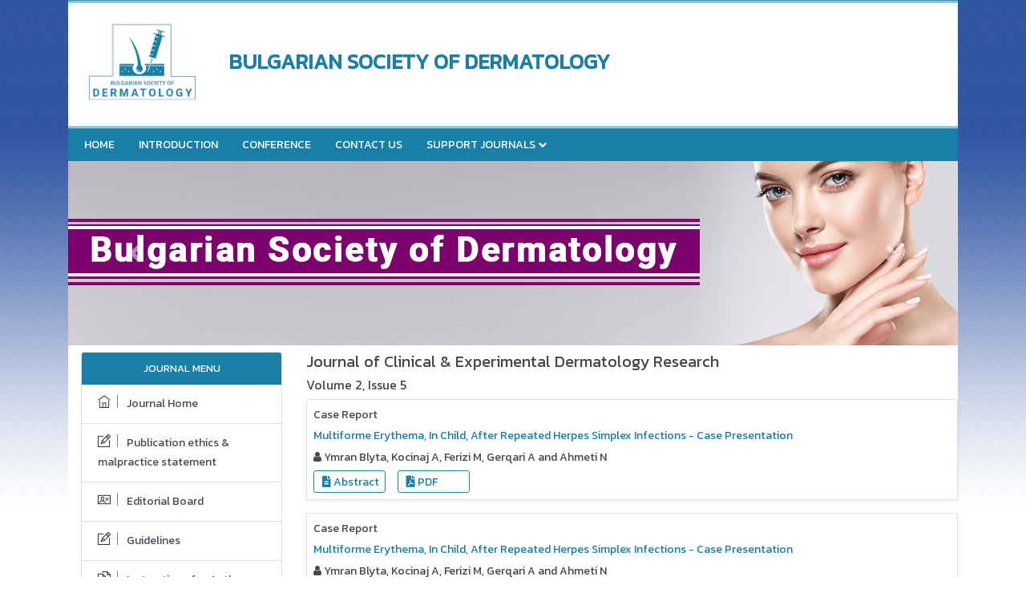

--- FILE ---
content_type: text/html; charset=UTF-8
request_url: https://www.dermatology-society.com/archive/jcedr-volume-2-issue-5-year-2011.html
body_size: 3677
content:
<!DOCTYPE html>
<html>
<head>
<meta charset="utf-8" />
<meta name="viewport" content="width=device-width, initial-scale=1.0">
<title>Bulgarian Society of Dermatology | Volume 2, Issue 5</title>
<meta name="keywords" content="Bulgarian Society of Dermatology"/>
<meta name="description" content="Bulgarian Society of Dermatology"/>
<link rel="stylesheet" href="https://pro.fontawesome.com/releases/v5.10.0/css/all.css"
    integrity="sha384-AYmEC3Yw5cVb3ZcuHtOA93w35dYTsvhLPVnYs9eStHfGJvOvKxVfELGroGkvsg+p" crossorigin="anonymous" />
<link rel="stylesheet" href="https://cdnjs.cloudflare.com/ajax/libs/font-awesome/4.7.0/css/font-awesome.min.css" />
<!-- Latest compiled and minified CSS -->
<link rel="stylesheet" href="https://maxcdn.bootstrapcdn.com/bootstrap/4.5.2/css/bootstrap.min.css" />
<link rel="stylesheet" type="text/css" href="/assets/css/style.css">
<link rel="stylesheet" type="text/css" href="/assets/css/dermatology-society.css">
<link rel="stylesheet" type="text/css" href="/assets/css/responsive.css">
<link rel="preconnect" href="https://fonts.googleapis.com">
<link rel="preconnect" href="https://fonts.gstatic.com" crossorigin>
<link href="https://fonts.googleapis.com/css2?family=Hahmlet:wght@500&family=Mukta&display=swap" rel="stylesheet">
<link href="https://fonts.googleapis.com/css2?family=Arimo&family=Kanit&family=Solway&family=Trispace&family=Fresca&display=swap" rel="stylesheet">
<link rel="stylesheet" href="https://cdn.jsdelivr.net/gh/lykmapipo/themify-icons@0.1.2/css/themify-icons.css">
</head>
<body>
    <!---------->
<header>
    <div class="container custom-container">
        <div class="top-header">
            <div class="row m-0">
                <div class="col-lg-2 col-md-6 d-flex flex-column justify-content-center">
                    <div class="header-logo">
                        <img src="/assets/images/dermatology-society.png" alt="Logo" width="100%">
                        
                    </div>
                </div>
                <div class="col-lg-10 col-md-6 header-content"><h1>Bulgarian Society of Dermatology</h1></div>
            </div>
        </div>
        <div>
            <nav class="navbar navbar-expand-lg navbar-expand-md second-navbar p-0">
                <button class="navbar-toggler custom-toggler" type="button" data-toggle="collapse" data-target="#navbarNav" aria-controls="navbarNav" aria-expanded="false" aria-label="Toggle navigation">
                    <span><i class="fa fa-bars" aria-hidden="true"></i></span>
                </button>
                <div class="collapse navbar-collapse" id="navbarNav">
                    <ul class="navbar-nav custom-links">
                        <li class="nav-item active">
                            <a class="nav-link" href="https://www.dermatology-society.com/" title="Click here">Home <span class="sr-only">(current)</span></a>
                        </li>
                        <li class="nav-item">
                            <a class="nav-link" href="https://www.dermatology-society.com/introduction.html" title="Click here">Introduction</a>
                        </li>
                        
                                                <li class="nav-item">
                            <a class="nav-link" href="https://www.dermatology-society.com/conference.html" title="Click here">Conference</a>
                        </li>
                        <li class="nav-item">
                            <a class="nav-link" href="https://www.dermatology-society.com/contact.html" title="Click here">Contact us</a>
                        </li>
                                                
                                                <li class="nav-item dropdown">
                            <a class="nav-link custom-toggle" href="" id="navbarDropdownMenuLink"
                                data-toggle="dropdown" aria-haspopup="true" aria-expanded="false">
                               Support Journals
                            </a>
                            <div class="dropdown-menu custom-dropdown" aria-labelledby="navbarDropdownMenuLink">
                                                                <a class="dropdown-item" href="https://www.dermatology-society.com/clinical-experimental-dermatology-research.html">Journal of Clinical & Experimental Dermatology Research</a>
                                                            </div>
                        </li>
                                            </ul>
                </div>
            </nav>
        </div>
    </div>
</header>

<!-- home carousel -->
<section>
    <div class="container custom-container">
        <div class="section-color1">
            <div class="row m-0">
                <div id="carousel-example-1z" class="carousel slide carousel-fade mb-2 w-100" data-ride="carousel">
                    <!--Slides-->
                    <div class="carousel-inner" role="listbox">
                        <!--First slide-->
                        <div class="carousel-item active">
                            <img src="/assets/images/dermatology-society-banner1.jpg" alt="First slide" class="w-100 fist-slider">
                        </div>
                         <!--/First slide-->
                        <!--Second slide-->
                        <div class="carousel-item">
                            <img src="/assets/images/dermatology-society-banner2.jpg" alt="Second slide" class="w-100">
                        </div>
                        <!--/Second slide-->
                    </div>
                    <!--/.Slides-->
                    <!--Controls-->
                    <a class="carousel-control-prev" href="#carousel-example-1z" role="button" data-slide="prev">
                        <span class="carousel-control-prev-icon" aria-hidden="true"></span>
                        <span class="sr-only">Previous</span>
                    </a>
                    <a class="carousel-control-next" href="#carousel-example-1z" role="button" data-slide="next">
                        <span class="carousel-control-next-icon" aria-hidden="true"></span>
                        <span class="sr-only">Next</span>
                    </a>
                    <!--/.Controls-->
                </div>
            </div>
        </div>
    </div>
</section>
<!-- home carousel -->    <section>
        <div class="container custom-container">
            <div class="section-color">
                <div class="row">
                                   <div class="col-lg-3">                   
    <div class="card shadow-2dp mb-1">
        <h5 class="card-header custom-header text-white">JOURNAL MENU</h5>
        <div class="list-group list-group-flush custom-journal-icons">
                
            <a href="https://www.dermatology-society.com/clinical-experimental-dermatology-research.html" class="list-group-item list-group-item-action">
            <i class="ti-home"></i> 
                  Journal Home</a>
            
                        
                        <a href="https://www.dermatology-society.com/clinical-experimental-dermatology-research-ethical-malpractices.html" class="list-group-item list-group-item-action">
           <i class="ti-pencil-alt"></i> 
            Publication ethics & malpractice statement</a>
                        
            
                        <a href="https://www.dermatology-society.com/clinical-experimental-dermatology-research-editorial-board.html" class="list-group-item list-group-item-action">
            <i class="ti-id-badge"></i>
            Editorial Board</a>
            
                        <a href="https://www.dermatology-society.com/clinical-experimental-dermatology-research-guidelines.html" class="list-group-item list-group-item-action">
             <i class="ti-pencil-alt"></i>
            Guidelines</a>
            
                        <a href="https://www.dermatology-society.com/clinical-experimental-dermatology-research-instructionsforauthors.html" class="list-group-item list-group-item-action">
            <i class="ti-files"></i>
            Instructions for Authors</a>
            
                        <a href="https://www.dermatology-society.com/clinical-experimental-dermatology-research-submit-manuscript.html" class="list-group-item list-group-item-action">
             <i class="ti-hand-point-up"></i>
            Submit Manuscript</a>
            
                        <a href="https://www.dermatology-society.com/clinical-experimental-dermatology-research-inpress.html" class="list-group-item list-group-item-action">
             <i class="ti-files"></i>
            Inpress</a>
            
                        <!--<a href="" class="list-group-item list-group-item-action">
             <i class="ti-write"></i>
            Current Issue</a>-->
            
                        <a href="https://www.dermatology-society.com/clinical-experimental-dermatology-research-archive.html" class="list-group-item list-group-item-action">
            <i class="ti-layers-alt"></i>
            Archive</a>
            			
			             
			
        </div>
    </div>
</div> 
                                    
        <div class="col-lg-9">
        <h5>Journal of Clinical & Experimental Dermatology Research</h5>                
        <h6>Volume 2, Issue 5</h6>
         
              <div class="card shadow-sm mb-3 issue">
                <div class="card-body p-2">
                  <p class="oswald fweight-300 mb-1">Case Report</p>
                  <p class="oswald font-size-16 mb-1"><a href="https://www.dermatology-society.com/articles/jcedr/5889/multiforme-erythema-in-child-after-repeated-herpes-simplex-infections-case-presentation-2155-9554.1000127.pdf" class="issue-title" title="Multiforme Erythema, In Child, After Repeated Herpes Simplex Infections - Case Presentation">Multiforme Erythema, In Child, After Repeated Herpes Simplex Infections - Case Presentation</a></p>
                  <ul class="list-inline authors-list mb-1">
                    <li class="list-inline"><i class="fa fa-user" aria-hidden="true"></i> Ymran Blyta, Kocinaj A, Ferizi M, Gerqari A and Ahmeti N</li>
                  </ul>
                  <div class="row align-items-center justify-content-between">
                    <!--<div class="col-12 col-md-auto">
                                          </div>-->
                    <div class="col-12 col-md-auto">
                      <nav class="nav icon-links justify-content-end custom-archor">
                                                <a class="nav-link" href="https://www.dermatology-society.com/abstract/jcedr/multiforme-erythema-in-child-after-repeated-herpes-simplex-infections-case-presentation-5889.html" title="Abstract"><i class="fas fa-file-alt"></i> Abstract</a>
                                                                                                <a class="nav-link" href="https://www.dermatology-society.com/articles/jcedr/5889/multiforme-erythema-in-child-after-repeated-herpes-simplex-infections-case-presentation-2155-9554.1000127.pdf" title="PDF"><i class="fas fa-file-pdf"></i> PDF</a>
                                              </nav>
                    </div>
                  </div>
                </div>
              </div>            
               
              <div class="card shadow-sm mb-3 issue">
                <div class="card-body p-2">
                  <p class="oswald fweight-300 mb-1">Case Report</p>
                  <p class="oswald font-size-16 mb-1"><a href="https://www.dermatology-society.com/articles/jcedr/5889/multiforme-erythema-in-child-after-repeated-herpes-simplex-infections-case-presentation-2155-9554.1000127.pdf" class="issue-title" title="Multiforme Erythema, In Child, After Repeated Herpes Simplex Infections - Case Presentation">Multiforme Erythema, In Child, After Repeated Herpes Simplex Infections - Case Presentation</a></p>
                  <ul class="list-inline authors-list mb-1">
                    <li class="list-inline"><i class="fa fa-user" aria-hidden="true"></i> Ymran Blyta, Kocinaj A, Ferizi M, Gerqari A and Ahmeti N</li>
                  </ul>
                  <div class="row align-items-center justify-content-between">
                    <!--<div class="col-12 col-md-auto">
                                          </div>-->
                    <div class="col-12 col-md-auto">
                      <nav class="nav icon-links justify-content-end custom-archor">
                                                <a class="nav-link" href="https://www.dermatology-society.com/abstract/jcedr/multiforme-erythema-in-child-after-repeated-herpes-simplex-infections-case-presentation-5889.html" title="Abstract"><i class="fas fa-file-alt"></i> Abstract</a>
                                                                                                <a class="nav-link" href="https://www.dermatology-society.com/articles/jcedr/5889/multiforme-erythema-in-child-after-repeated-herpes-simplex-infections-case-presentation-2155-9554.1000127.pdf" title="PDF"><i class="fas fa-file-pdf"></i> PDF</a>
                                              </nav>
                    </div>
                  </div>
                </div>
              </div>            
               
              <div class="card shadow-sm mb-3 issue">
                <div class="card-body p-2">
                  <p class="oswald fweight-300 mb-1">Research Article</p>
                  <p class="oswald font-size-16 mb-1"><a href="https://www.dermatology-society.com/articles/jcedr/5890/unusually-located-keloids-the-role-of-cultural-practices-in-its-etiology-2155-9554.1000128.pdf" class="issue-title" title="Unusually Located Keloids - The Role of Cultural Practices in its Etiology">Unusually Located Keloids - The Role of Cultural Practices in its Etiology</a></p>
                  <ul class="list-inline authors-list mb-1">
                    <li class="list-inline"><i class="fa fa-user" aria-hidden="true"></i> Salami TAT and Irekpita E</li>
                  </ul>
                  <div class="row align-items-center justify-content-between">
                    <!--<div class="col-12 col-md-auto">
                                          </div>-->
                    <div class="col-12 col-md-auto">
                      <nav class="nav icon-links justify-content-end custom-archor">
                                                <a class="nav-link" href="https://www.dermatology-society.com/abstract/jcedr/unusually-located-keloids-the-role-of-cultural-practices-in-its-etiology-5890.html" title="Abstract"><i class="fas fa-file-alt"></i> Abstract</a>
                                                                                                <a class="nav-link" href="https://www.dermatology-society.com/articles/jcedr/5890/unusually-located-keloids-the-role-of-cultural-practices-in-its-etiology-2155-9554.1000128.pdf" title="PDF"><i class="fas fa-file-pdf"></i> PDF</a>
                                              </nav>
                    </div>
                  </div>
                </div>
              </div>            
               
              <div class="card shadow-sm mb-3 issue">
                <div class="card-body p-2">
                  <p class="oswald fweight-300 mb-1">Research Article</p>
                  <p class="oswald font-size-16 mb-1"><a href="https://www.dermatology-society.com/articles/jcedr/5890/unusually-located-keloids-the-role-of-cultural-practices-in-its-etiology-2155-9554.1000128.pdf" class="issue-title" title="Unusually Located Keloids - The Role of Cultural Practices in its Etiology">Unusually Located Keloids - The Role of Cultural Practices in its Etiology</a></p>
                  <ul class="list-inline authors-list mb-1">
                    <li class="list-inline"><i class="fa fa-user" aria-hidden="true"></i> Salami TAT and Irekpita E</li>
                  </ul>
                  <div class="row align-items-center justify-content-between">
                    <!--<div class="col-12 col-md-auto">
                                          </div>-->
                    <div class="col-12 col-md-auto">
                      <nav class="nav icon-links justify-content-end custom-archor">
                                                <a class="nav-link" href="https://www.dermatology-society.com/abstract/jcedr/unusually-located-keloids-the-role-of-cultural-practices-in-its-etiology-5890.html" title="Abstract"><i class="fas fa-file-alt"></i> Abstract</a>
                                                                                                <a class="nav-link" href="https://www.dermatology-society.com/articles/jcedr/5890/unusually-located-keloids-the-role-of-cultural-practices-in-its-etiology-2155-9554.1000128.pdf" title="PDF"><i class="fas fa-file-pdf"></i> PDF</a>
                                              </nav>
                    </div>
                  </div>
                </div>
              </div>            
                                  </div>
                </div>
            </div>
        </div>
    </section>
 <section>
    <div class="container custom-container">
        <div class="row footer-section m-0">
            <div class="col-lg-3">
                <div class="d-flex footer-image">
                    <img src="/assets/images/dermatology-society.png" height="200">
                </div>
            </div>
            <div class="col-lg-4">
                <div class="footer-title">
                    <div class="w-100">
                        <h3 class="title">QUICK LINKS</h3>
                    </div>
                    <ul class="footer-links">
                        <li><a href="https://www.dermatology-society.com/introduction.html" title="Click here">INTRODUCTION</a></li>
                        <li><a href="https://www.dermatology-society.com/conference.html" title="Click here">CONFERENCE</a></li>
                        <li><a href="https://www.dermatology-society.com/journal.html" title="Click here">JOURNAL</a></li>
                        <li><a href="https://www.dermatology-society.com/contact.html" title="Click here">CONTACT US</a></li>
                    </ul>
                </div>
            </div>
            <div class="col-lg-4">
                <div class="footer-title">
                    <div class="w-100">
                        <h3 class="title">CONTACT US</h3>
                    </div>
                    <div>
                        <div class="contact-info">
                          <ul>
                             <!--  <li style="line-height: 1.5;"><strong>Address:</strong>Pulsus Healthtech LTD, Pulsus Pte Ltd, 35 Ruddlesway, Windsor Berkshire, SL4 5SF London, UK</li> -->
<!--                                <li>FOR INQUIRY:support@ajabs.org</li>-->
                              <li><strong>Website:</strong>https://www.dermatology-society.com/</li>
                              <!-- <li><strong>Email:</strong> president@thehomeopathyawareness.com</li> -->
                                <!-- <li>Contact Nos.: +91-9805071048,+91-9816298309 &amp; +91-9868001440</li> -->
                                <li>
                                <a href="#" title="Click here"><i class="fa fa-facebook-square" aria-hidden="true"></i></a>
                                <a href="#" title="Click here"><i class="fa fa-twitter-square" aria-hidden="true"></i></a>
                                <a href="#" title="Click here"><i class="fa fa-google-plus-square" aria-hidden="true"></i></a>
                                <a href="#" title="Click here"><i class="fa fa-rss-square" aria-hidden="true"></i></a>
                            </li>
                            </ul>
                        </div>
                    </div>
                </div>
            </div>
        </div>
    </div>
</section>
<section>
    <div class="container custom-container">
        <div class="row m-0 flex-column align-items-center text-center footer-color">
            <div>
                <p class="m-0">Copyright &copy; 2026 All rights reserved</p>
            </div>
        </div>
    </div>
</section>
  <a id="back-to-top" href="#" class="btn  btn-lg back-to-top text-white" role="button"><i
            class="fa fa-chevron-up"></i></a>
<script src="https://ajax.googleapis.com/ajax/libs/jquery/3.5.1/jquery.min.js"></script>

<!-- Latest compiled JavaScript -->
<script src="https://maxcdn.bootstrapcdn.com/bootstrap/4.5.2/js/bootstrap.min.js"></script>
<!--scorll to top-->
    <script type="text/javascript">
        $(document).ready(function () {
            $(window).scroll(function () {
                if ($(this).scrollTop() > 50) {
                    $("#back-to-top").fadeIn();
                } else {
                    $("#back-to-top").fadeOut();
                }
            });
            // scroll body to 0px on click
            $("#back-to-top").click(function () {
                $("body,html").animate(
                    {
                        scrollTop: 0,
                    },
                    400
                );
                return false;
            });
        });
    </script>
    <!--scorll to top End-->
  
<script defer src="https://static.cloudflareinsights.com/beacon.min.js/vcd15cbe7772f49c399c6a5babf22c1241717689176015" integrity="sha512-ZpsOmlRQV6y907TI0dKBHq9Md29nnaEIPlkf84rnaERnq6zvWvPUqr2ft8M1aS28oN72PdrCzSjY4U6VaAw1EQ==" data-cf-beacon='{"version":"2024.11.0","token":"b279e5eaaf01482eae52dd0aae82cb9c","r":1,"server_timing":{"name":{"cfCacheStatus":true,"cfEdge":true,"cfExtPri":true,"cfL4":true,"cfOrigin":true,"cfSpeedBrain":true},"location_startswith":null}}' crossorigin="anonymous"></script>
</body>
</html>

--- FILE ---
content_type: text/css
request_url: https://www.dermatology-society.com/assets/css/style.css
body_size: 1158
content:
body {
    background: url(../images/background_image.png) repeat-x center top #fff !important;
    color: #222;
        font-family: arial;
}

/*navbar css start*/
.top-header{
	background: #fff;
    padding: 0px 0px;
    border-top: 3px double #41ad49;
     border-bottom: 3px double #41ad49;
}
.header-column{
	display: flex;
	flex-direction: column;
	align-items: flex-end;
}
.navbar-list{
	list-style: none;
    margin: 0;
    border-radius: 2px;
    box-shadow: 0 0 2px #333;
    color: #333;
    padding: 6px 16px 6px 16px;
}
.navbar-list li{
    padding: 2px 0 2px 0;
}

.issn-online{
	    font-weight: 500;
    font-size: 14px;
    text-align: left;
}

.custom-links li a{
	color: #fff;
	font-size: 14px;
    font-size: 14px;
    text-transform: uppercase;
    font-weight: normal;
}

.dropdown:hover>.dropdown-menu {
  display: block;
}
.custom-toggle::after{
	content:'\f078';
	font-family: 'FontAwesome';
    vertical-align: bottom;
    font-size: 11px;
}
.custom-dropdown{
	color: #fff;
    background-color: rgba(47, 56, 61, 0.9);
    top: 28px;
}
.custom-dropdown .dropdown-item:hover{
	color: #fff;
    background: #8EC641;
}

/*navbar css end*/



.title{
	    color: #fff;
    background: #AE1300;
    font-size: 14px;
    line-height: 36px;
    text-decoration: none;
    text-transform: uppercase;
        padding: 0 0 0 16px;
}
.section-color1{
    background-color:#fff;
}
.section-color{
    background-color:#fff;
    padding: 0 0 0 16px;
}
.home-content{
    font-size: 14px !important;
    text-align: justify;
    font-family: arial;
    line-height: 34px !important;
    padding: 0 0 0 20px;
}
.latest-heading{
    font-size: 18px;
    line-height: 1.5;
    font-weight: bold;
}
.latest-heading1{
    line-height: 27px !important;
    font-size: 14px !important;
    text-align: justify;
    font-family: arial;
}
.latest-articles button{
    background: #AE1300;
        color: #fff;
    border: none;
    box-shadow: none;
}
.latest-articles{
    margin: 15px 0 15px 0;
    padding-bottom: 10px;
    border-bottom: 1px solid #EEEEEE;
}
.latest-border{
        display: block;
    border: 1px solid #E7E9EB;
    box-shadow: 0 1px 3px 0 rgb(0 0 0 / 5%);
    margin-top: 10px;
    margin-bottom: 10px;
    padding: 15px;
}
.download{
    border: 1px solid #E7E9EB;
    padding: 3px 10px;
    margin: 0;
}
.button{
    background: #AE1300;
        color: #fff;
    border: none;
    box-shadow: none;
}
.read-more{
    font-size: 18px;
    text-align: right;
}
.footer-section{
    background: #EEF5F5;
    padding: 20px 0 0 0;
    border-top: 1px solid #A9C9C9;
}

.footer-links{
    list-style: none;
    padding:0;
}
.footer-links li{
line-height: 27px !important;
    font-size: 12px !important;
    text-align: justify;
    /*font-family: arial;*/
}

.latest-news{
    width: 100%;
    border: 1px solid;
    border-radius: 16px;
    display: flex;
    flex-direction: column;
    justify-content: center;
    padding: 10px 0 10px 26px;
    background-color: #F2F2F2;
    font-size: 14px;
    margin: 0 0 20px 0;
}
.left-side{
    padding: 8px 10px 8px 10px;
    border: 1px solid rgb(221, 221, 221);
    width: 100%;
}
.form-background{
    background-color: #4c4c4c;
    padding: 16px;
    border-radius: 7px;
    color: #fff;
}
.sec-pad{
        padding: 0 0 30px 0;
}
.custom-toggler{
    color: #fff;
   
}
.custom-toggler:focus{
     outline: none;
}
.home-flex{
    display: flex;
}
.custom-alert{
        width: 100%;
    margin: 0 16px 16px 16px;
}

.section-color ol li{
        line-height: 27px !important;
    font-size: 14px !important;
    text-align: justify;
    font-family: arial;
}
.custom-header{
    background: #c3d9ff;
    font-size: 13px;
    text-align: center;
}
tbody tr td{
    font-size: 14px;
    font-weight: 500;
}
.table-pdf {
       width: 160px;
    background: #AE1300;
    color: #fff;
    padding: 6px;
    font-size: 14px;
    margin: 8px auto;
        /*border-radius: 4px;*/
}
.table-pdf a{
     color: #fff;
    text-decoration: none;
}

.table-pdf1 a{
     color: #fff;
    text-decoration: none;
    background: #AE1300;
    color: #fff;
    padding: 6px;
    font-size: 14px;
}

.contact-info ul{
    list-style: none;
    padding: 0 0 0 15px;
    font-size: 14px;
    font-weight: 500;
    line-height: 34px;
}

.contact-info ul li a i:hover{
        color: #ff6a07;
}
.online-submission{
    background: #8EC641;
    color: #fff;
    padding: 4px 0 4px 0px;
    text-align: center;
    margin: 10px 0 0 0;
}
.online-submission a{
     color: #fff;
     text-decoration: none;
}

.app-view{
    color: #ae1300 !important;
    font: 15px arial;
    padding: 10px 5px;
    margin: 10px;
    width: 100px;
    background: #fff;
    border-radius: 6px;
    right: 0;
    border: 1px solid #fff;
    text-align: center;
    box-shadow: 0 0 3px #000;
    z-index: 2000;
    position: fixed;
    top: 66%;
    height: 100px;
    font-size: 14px;
    font-weight: 500;
}
.app-view i{
    background: #ae1300 !important;
    text-align: center;
    display: inline-block;
    padding: 7px 18px;
    border-radius: 5px;
    font-size: 36px;
    color: #fff;
    margin: 7px 0 0 0;
}
.custom-journal-icons i{
    border-right: rgba(0,0,0,.5) solid 1px;
    color: #25282b;
    font-size: 1rem;
    margin-right: .5rem;
    padding-right: .5rem;
}
.custom-volume-icon{
    font-size: 11px;
}

--- FILE ---
content_type: text/css
request_url: https://www.dermatology-society.com/assets/css/dermatology-society.css
body_size: 523
content:
body{
    font-family: 'Kanit', sans-serif;
    font-size: 14px;
    color: #484848;
    line-height: 24px;
}

.header-content{
        display: flex;
    flex-direction: column;
    justify-content: center;
}
p{
        font-size: 14px;
    font-weight: 500;
        line-height: 22px;
}
h2{
    /*color: #41ad49;*/
    font-family: 'Roboto Condensed', sans-serif;
    font-size: 16px;
    font-weight: bold;
    line-height: 22px;
    margin: 0 0 10px;
    padding: 0;
}
.footer-links li a {
    color: #333;
}
.custom-links{
    width: 100%;
    display: flex;
    flex-direction: row;
       padding: 0 0px 0 5px;
}
.custom-links li{
        padding: 0 7px 0 7px;
}

.contact-info ul li a i{
        font-size: 24px;
        color: #2b2456 !important;
        padding: 0 6px 0 0px;
}
/*journal changes*/
.heading-color{
     color:#197fa7;
}
.custom-header{
    background-color: #197fa7;
}
a{
    color: #197fa7;
}
.custom-archor a {
    min-width: 90px;
    color: #197fa7;
    border: 1px solid #197fa7;
    font-size: 14px;
    border-radius: .2rem;
    padding: 2px 0 0px 10px;
    margin: 0 15px 0 0;
}
.custom-archor a:hover {
    background-color: #197fa7;
    color: #fff;
    outline: none;
    border: none;
      border: 1px solid #197fa7;
}
/*journal changes*/

/*color changes*/
    /*header part*/
        .second-navbar{
            background-color:#197fa7;
            padding: 0;
        }

        .header-content h1 {
            text-transform: uppercase;
            color:#197fa7;
            font-size: 26px;
            /*text-shadow: 0 0 5px #999;*/
            font-weight: 700;
        }
        .top-header{
            background: #fff;
            padding: 0px 0px;
            border-top: 3px double #197fa7;
             border-bottom: 3px double #197fa7;
        }
    /*header part*/

    /*footer part*/
        .footer-title .title{
            background:#197fa7;
            margin: 0 0 10px 0;
            /*padding: 9px 10px;*/
        }
        .footer-color{
                color: #FFFFFF;
            background:#197fa7;
            text-align: center;
            padding: 5px 0;
            border-top: 2px solid #197fa7;
        }
    /*footer part*/

    /*top button*/
        .back-to-top {
            position: fixed;
            bottom: 25px;
            right: 25px;
            display: none;
            z-index: 102;
            background-color:#197fa7;
        }
    /*top button*/    
    
/*color changes*/
.border-bottom-1 {
	border-bottom: 1px solid #BDBDBD !important;
}
article .article-info-title {
	font-size: 0.75rem;
}
article .article-title{
line-height: 1.2
}
article .article-info {
	color: #000;
}
article .article-info-author, article .article-info-category {
	font-size: .7rem;
}
article .article-info-author-title, article .article-info-category-title {
	font-size: .7rem;
	margin-bottom: 0;
	margin-top: .5rem;
}
.article-info-category .nav-link{
	padding:0px;
}
.border-top-1 {
	border-top: 1px solid #BDBDBD !important;
}


--- FILE ---
content_type: text/css
request_url: https://www.dermatology-society.com/assets/css/responsive.css
body_size: -176
content:
@media  (max-width: 990px) and (min-width: 320px){
	.header-logo img{
		width: 100%;
	}
}
@media (max-width: 768px) and (min-width: 320px){
	.header-column{
		    display: block;
    flex-direction: row;
	}
	.custom-links{
		display: block;
		flex-direction: column;
	}
}

@media (max-width: 1024px) and (min-width: 320px){
.custom-container{
	max-width: 100%;
    padding: 0
}

}
@media (max-width: 500px) and (min-width: 320px){
	.home-flex{
    display: block;
}
}